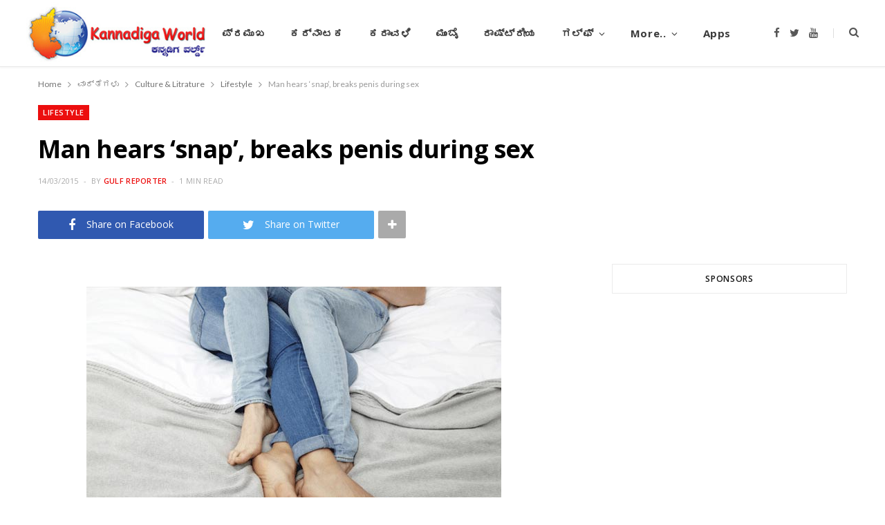

--- FILE ---
content_type: text/html; charset=utf-8
request_url: https://www.google.com/recaptcha/api2/aframe
body_size: 269
content:
<!DOCTYPE HTML><html><head><meta http-equiv="content-type" content="text/html; charset=UTF-8"></head><body><script nonce="BXvqwQq9CPvewLm8GnUmPw">/** Anti-fraud and anti-abuse applications only. See google.com/recaptcha */ try{var clients={'sodar':'https://pagead2.googlesyndication.com/pagead/sodar?'};window.addEventListener("message",function(a){try{if(a.source===window.parent){var b=JSON.parse(a.data);var c=clients[b['id']];if(c){var d=document.createElement('img');d.src=c+b['params']+'&rc='+(localStorage.getItem("rc::a")?sessionStorage.getItem("rc::b"):"");window.document.body.appendChild(d);sessionStorage.setItem("rc::e",parseInt(sessionStorage.getItem("rc::e")||0)+1);localStorage.setItem("rc::h",'1770042646704');}}}catch(b){}});window.parent.postMessage("_grecaptcha_ready", "*");}catch(b){}</script></body></html>